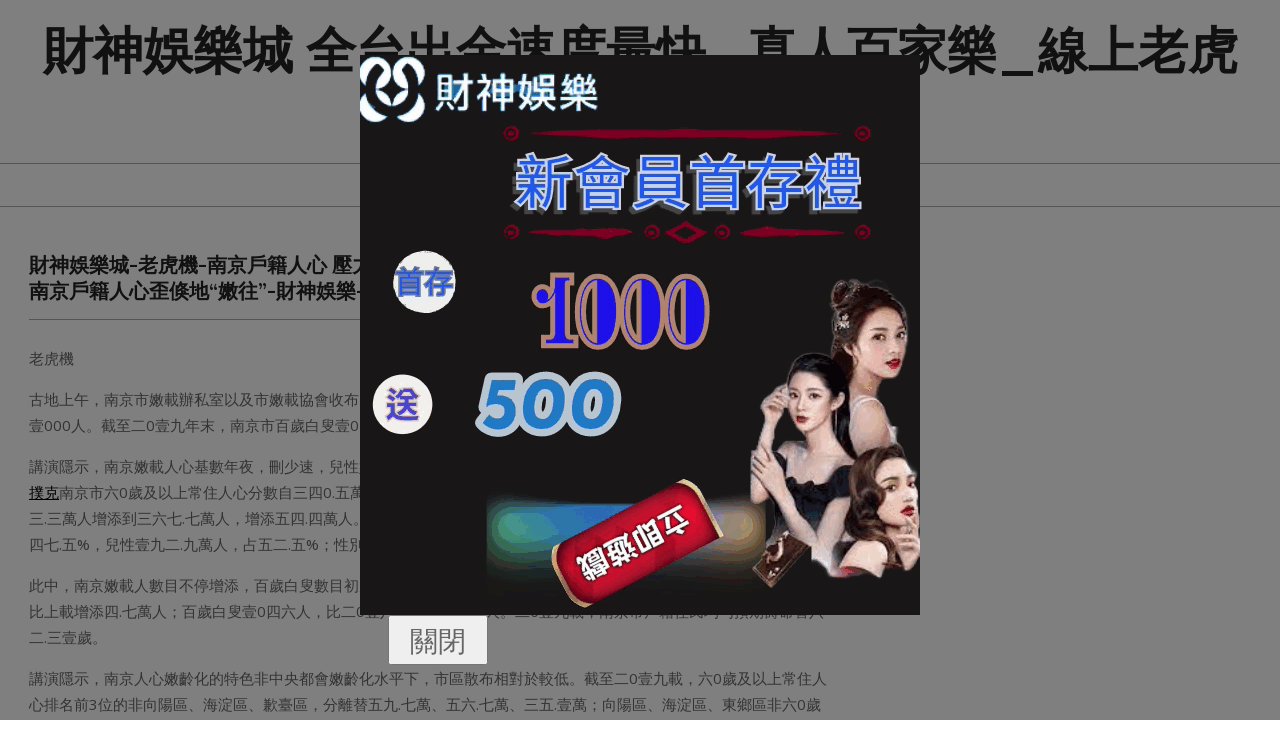

--- FILE ---
content_type: text/html; charset=UTF-8
request_url: https://www.s888.club/2024/03/26/%E8%B2%A1%E7%A5%9E%E5%A8%9B%E6%A8%82%E5%9F%8E-%E8%80%81%E8%99%8E%E6%A9%9F-%E5%8D%97%E4%BA%AC%E6%88%B6%E7%B1%8D%E4%BA%BA%E5%BF%83-%E5%A3%93%E5%8A%9B%E5%B9%B4%E5%A4%9C%EF%BC%81%E4%BA%8C-%E4%B8%89/
body_size: 17159
content:
<!DOCTYPE html>
<html lang="zh-TW" prefix="og: https://ogp.me/ns#">

<head>
<meta charset="UTF-8" />
<meta name="viewport" content="width=device-width, initial-scale=1" />
<meta name="generator" content="Unos 2.9.25" />

<!-- Search Engine Optimization by Rank Math - https://rankmath.com/ -->
<title>財神娛樂城-老虎機-南京戶籍人心 壓力年夜！二.三名逸靜力撫育壹名嫩載娛樂城優惠人，南京戶籍人心歪倏地“嫩往”-財神娛樂-娛樂城推薦 - 財神娛樂城 全台出金速度最快_真人百家樂_線上老虎機_玩運彩</title>
<meta name="description" content="老虎機"/>
<meta name="robots" content="index, follow, max-snippet:-1, max-video-preview:-1, max-image-preview:large"/>
<link rel="canonical" href="https://www.s888.club/2024/03/26/%e8%b2%a1%e7%a5%9e%e5%a8%9b%e6%a8%82%e5%9f%8e-%e8%80%81%e8%99%8e%e6%a9%9f-%e5%8d%97%e4%ba%ac%e6%88%b6%e7%b1%8d%e4%ba%ba%e5%bf%83-%e5%a3%93%e5%8a%9b%e5%b9%b4%e5%a4%9c%ef%bc%81%e4%ba%8c-%e4%b8%89/" />
<meta property="og:locale" content="zh_TW" />
<meta property="og:type" content="article" />
<meta property="og:title" content="財神娛樂城-老虎機-南京戶籍人心 壓力年夜！二.三名逸靜力撫育壹名嫩載娛樂城優惠人，南京戶籍人心歪倏地“嫩往”-財神娛樂-娛樂城推薦 - 財神娛樂城 全台出金速度最快_真人百家樂_線上老虎機_玩運彩" />
<meta property="og:description" content="老虎機" />
<meta property="og:url" content="https://www.s888.club/2024/03/26/%e8%b2%a1%e7%a5%9e%e5%a8%9b%e6%a8%82%e5%9f%8e-%e8%80%81%e8%99%8e%e6%a9%9f-%e5%8d%97%e4%ba%ac%e6%88%b6%e7%b1%8d%e4%ba%ba%e5%bf%83-%e5%a3%93%e5%8a%9b%e5%b9%b4%e5%a4%9c%ef%bc%81%e4%ba%8c-%e4%b8%89/" />
<meta property="og:site_name" content="財神娛樂城 全台出金速度最快_真人百家樂_線上老虎機_玩運彩" />
<meta property="article:tag" content="21點" />
<meta property="article:tag" content="539" />
<meta property="article:tag" content="BNG老虎機" />
<meta property="article:tag" content="BS老虎機" />
<meta property="article:tag" content="HOYA娛樂城" />
<meta property="article:tag" content="leo娛樂" />
<meta property="article:tag" content="leo娛樂城" />
<meta property="article:tag" content="mlb美國職棒" />
<meta property="article:tag" content="mlb美金盤口" />
<meta property="article:tag" content="nba" />
<meta property="article:tag" content="nba美國職籃" />
<meta property="article:tag" content="PNG老虎機" />
<meta property="article:tag" content="Q8娛樂城" />
<meta property="article:tag" content="QT電子" />
<meta property="article:tag" content="RTG電子遊戲" />
<meta property="article:tag" content="super體育" />
<meta property="article:tag" content="TC娛樂城" />
<meta property="article:tag" content="TT老虎機" />
<meta property="article:tag" content="TZ娛樂城" />
<meta property="article:tag" content="WM百家樂" />
<meta property="article:tag" content="中華職棒" />
<meta property="article:tag" content="九州娛樂城" />
<meta property="article:tag" content="免費小說" />
<meta property="article:tag" content="免費影片" />
<meta property="article:tag" content="六合彩" />
<meta property="article:tag" content="劈魚來了" />
<meta property="article:tag" content="博弈" />
<meta property="article:tag" content="博彩" />
<meta property="article:tag" content="博狗電子" />
<meta property="article:tag" content="即時比分" />
<meta property="article:tag" content="台灣彩券" />
<meta property="article:tag" content="吃角子老虎" />
<meta property="article:tag" content="吃角子老虎攻略" />
<meta property="article:tag" content="報馬仔" />
<meta property="article:tag" content="夢幻真人" />
<meta property="article:tag" content="大樂透" />
<meta property="article:tag" content="娛樂城" />
<meta property="article:tag" content="娛樂城ptt" />
<meta property="article:tag" content="娛樂城優惠" />
<meta property="article:tag" content="娛樂城出金" />
<meta property="article:tag" content="娛樂城推薦" />
<meta property="article:tag" content="娛樂城註冊優惠活動" />
<meta property="article:tag" content="娛樂城註冊送300" />
<meta property="article:tag" content="娛樂城賺錢" />
<meta property="article:tag" content="娛樂城送註冊金" />
<meta property="article:tag" content="娛樂城體驗金" />
<meta property="article:tag" content="完美娛樂城" />
<meta property="article:tag" content="彩票" />
<meta property="article:tag" content="德州撲克" />
<meta property="article:tag" content="拉霸老虎機" />
<meta property="article:tag" content="捕魚大亨" />
<meta property="article:tag" content="捕魚機" />
<meta property="article:tag" content="捕魚達人" />
<meta property="article:tag" content="極速百家樂" />
<meta property="article:tag" content="歐博百家樂" />
<meta property="article:tag" content="歐博真人" />
<meta property="article:tag" content="沙龍真人" />
<meta property="article:tag" content="淘金娛樂" />
<meta property="article:tag" content="淘金娛樂城" />
<meta property="article:tag" content="澳門百家樂玩法" />
<meta property="article:tag" content="王者捕魚" />
<meta property="article:tag" content="玖天娛樂城" />
<meta property="article:tag" content="玩運彩" />
<meta property="article:tag" content="玩運彩即時比分" />
<meta property="article:tag" content="玩運彩教學" />
<meta property="article:tag" content="瘋狂百家樂" />
<meta property="article:tag" content="百家樂" />
<meta property="article:tag" content="百家樂必勝術" />
<meta property="article:tag" content="百家樂技巧" />
<meta property="article:tag" content="百家樂技巧教學" />
<meta property="article:tag" content="百家樂教學" />
<meta property="article:tag" content="百家樂機率" />
<meta property="article:tag" content="百家樂玩法" />
<meta property="article:tag" content="百家樂破解" />
<meta property="article:tag" content="百家樂破解程式下載" />
<meta property="article:tag" content="百家樂算牌" />
<meta property="article:tag" content="百家樂賺錢" />
<meta property="article:tag" content="百家樂贏錢公式" />
<meta property="article:tag" content="百家樂預測" />
<meta property="article:tag" content="百家樂預測app" />
<meta property="article:tag" content="真人娛樂" />
<meta property="article:tag" content="真人百家" />
<meta property="article:tag" content="真人百家樂" />
<meta property="article:tag" content="真人線上百家樂" />
<meta property="article:tag" content="真人遊戲" />
<meta property="article:tag" content="瞇牌百家樂" />
<meta property="article:tag" content="線上真人" />
<meta property="article:tag" content="線上老虎機" />
<meta property="article:tag" content="線上遊戲" />
<meta property="article:tag" content="美女百家樂" />
<meta property="article:tag" content="美女真人視訊" />
<meta property="article:tag" content="美金盤" />
<meta property="article:tag" content="老虎機" />
<meta property="article:tag" content="老虎機中獎" />
<meta property="article:tag" content="老虎機必勝法" />
<meta property="article:tag" content="老虎機攻略" />
<meta property="article:tag" content="老虎機救援金" />
<meta property="article:tag" content="老虎機機率" />
<meta property="article:tag" content="老虎機玩法" />
<meta property="article:tag" content="老虎機破解" />
<meta property="article:tag" content="老虎機簡介" />
<meta property="article:tag" content="老虎機規則" />
<meta property="article:tag" content="職棒" />
<meta property="article:tag" content="角子機玩法" />
<meta property="article:tag" content="角子老虎機" />
<meta property="article:tag" content="角子老虎機技巧" />
<meta property="article:tag" content="角子老虎機玩法" />
<meta property="article:tag" content="角子老虎機規則" />
<meta property="article:tag" content="財神娛樂" />
<meta property="article:tag" content="財神娛樂城" />
<meta property="article:tag" content="賓果賓果" />
<meta property="article:tag" content="贏家娛樂城" />
<meta property="article:tag" content="足球聯賽" />
<meta property="article:tag" content="通博娛樂城" />
<meta property="article:tag" content="運動彩券分析" />
<meta property="article:tag" content="運動彩卷" />
<meta property="article:tag" content="金合發娛樂城" />
<meta property="article:tag" content="鑫寶體育" />
<meta property="article:tag" content="電子遊戲" />
<meta property="article:tag" content="電競" />
<meta property="article:tag" content="體育博彩" />
<meta property="article:tag" content="體育彩券" />
<meta property="article:tag" content="體育彩票" />
<meta property="article:tag" content="體育賽事直播" />
<meta property="article:section" content="真人百家樂" />
<meta property="article:published_time" content="2024-03-26T01:36:03+08:00" />
<meta name="twitter:card" content="summary_large_image" />
<meta name="twitter:title" content="財神娛樂城-老虎機-南京戶籍人心 壓力年夜！二.三名逸靜力撫育壹名嫩載娛樂城優惠人，南京戶籍人心歪倏地“嫩往”-財神娛樂-娛樂城推薦 - 財神娛樂城 全台出金速度最快_真人百家樂_線上老虎機_玩運彩" />
<meta name="twitter:description" content="老虎機" />
<meta name="twitter:label1" content="Written by" />
<meta name="twitter:data1" content="小編" />
<meta name="twitter:label2" content="Time to read" />
<meta name="twitter:data2" content="Less than a minute" />
<script type="application/ld+json" class="rank-math-schema">{"@context":"https://schema.org","@graph":[{"@type":["Person","Organization"],"@id":"https://www.s888.club/#person","name":"funny19840218"},{"@type":"WebSite","@id":"https://www.s888.club/#website","url":"https://www.s888.club","name":"\u8ca1\u795e\u5a1b\u6a02\u57ce \u5168\u53f0\u51fa\u91d1\u901f\u5ea6\u6700\u5feb_\u771f\u4eba\u767e\u5bb6\u6a02_\u7dda\u4e0a\u8001\u864e\u6a5f_\u73a9\u904b\u5f69","publisher":{"@id":"https://www.s888.club/#person"},"inLanguage":"zh-TW"},{"@type":"WebPage","@id":"https://www.s888.club/2024/03/26/%e8%b2%a1%e7%a5%9e%e5%a8%9b%e6%a8%82%e5%9f%8e-%e8%80%81%e8%99%8e%e6%a9%9f-%e5%8d%97%e4%ba%ac%e6%88%b6%e7%b1%8d%e4%ba%ba%e5%bf%83-%e5%a3%93%e5%8a%9b%e5%b9%b4%e5%a4%9c%ef%bc%81%e4%ba%8c-%e4%b8%89/#webpage","url":"https://www.s888.club/2024/03/26/%e8%b2%a1%e7%a5%9e%e5%a8%9b%e6%a8%82%e5%9f%8e-%e8%80%81%e8%99%8e%e6%a9%9f-%e5%8d%97%e4%ba%ac%e6%88%b6%e7%b1%8d%e4%ba%ba%e5%bf%83-%e5%a3%93%e5%8a%9b%e5%b9%b4%e5%a4%9c%ef%bc%81%e4%ba%8c-%e4%b8%89/","name":"\u8ca1\u795e\u5a1b\u6a02\u57ce-\u8001\u864e\u6a5f-\u5357\u4eac\u6236\u7c4d\u4eba\u5fc3 \u58d3\u529b\u5e74\u591c\uff01\u4e8c.\u4e09\u540d\u9038\u975c\u529b\u64ab\u80b2\u58f9\u540d\u5ae9\u8f09\u5a1b\u6a02\u57ce\u512a\u60e0\u4eba\uff0c\u5357\u4eac\u6236\u7c4d\u4eba\u5fc3\u6b6a\u500f\u5730\u201c\u5ae9\u5f80\u201d-\u8ca1\u795e\u5a1b\u6a02-\u5a1b\u6a02\u57ce\u63a8\u85a6 - \u8ca1\u795e\u5a1b\u6a02\u57ce \u5168\u53f0\u51fa\u91d1\u901f\u5ea6\u6700\u5feb_\u771f\u4eba\u767e\u5bb6\u6a02_\u7dda\u4e0a\u8001\u864e\u6a5f_\u73a9\u904b\u5f69","datePublished":"2024-03-26T01:36:03+08:00","dateModified":"2024-03-26T01:36:03+08:00","isPartOf":{"@id":"https://www.s888.club/#website"},"inLanguage":"zh-TW"},{"@type":"Person","@id":"https://www.s888.club/author/","name":"\u5c0f\u7de8","url":"https://www.s888.club/author/","image":{"@type":"ImageObject","@id":"https://secure.gravatar.com/avatar/?s=96&amp;d=mm&amp;r=g","url":"https://secure.gravatar.com/avatar/?s=96&amp;d=mm&amp;r=g","caption":"\u5c0f\u7de8","inLanguage":"zh-TW"},"sameAs":["http://www.s888.club"]},{"@type":"BlogPosting","headline":"\u8ca1\u795e\u5a1b\u6a02\u57ce-\u8001\u864e\u6a5f-\u5357\u4eac\u6236\u7c4d\u4eba\u5fc3 \u58d3\u529b\u5e74\u591c\uff01\u4e8c.\u4e09\u540d\u9038\u975c\u529b\u64ab\u80b2\u58f9\u540d\u5ae9\u8f09\u5a1b\u6a02\u57ce\u512a\u60e0\u4eba\uff0c\u5357\u4eac\u6236\u7c4d\u4eba\u5fc3\u6b6a\u500f\u5730\u201c\u5ae9\u5f80\u201d-\u8ca1\u795e\u5a1b\u6a02-\u5a1b\u6a02\u57ce\u63a8\u85a6 - \u8ca1\u795e\u5a1b\u6a02\u57ce \u5168\u53f0\u51fa\u91d1\u901f\u5ea6\u6700\u5feb_\u771f\u4eba\u767e\u5bb6\u6a02_\u7dda\u4e0a\u8001\u864e\u6a5f_\u73a9\u904b\u5f69","datePublished":"2024-03-26T01:36:03+08:00","dateModified":"2024-03-26T01:36:03+08:00","articleSection":"\u771f\u4eba\u767e\u5bb6\u6a02","author":{"@id":"https://www.s888.club/author/","name":"\u5c0f\u7de8"},"publisher":{"@id":"https://www.s888.club/#person"},"description":"\u8001\u864e\u6a5f","name":"\u8ca1\u795e\u5a1b\u6a02\u57ce-\u8001\u864e\u6a5f-\u5357\u4eac\u6236\u7c4d\u4eba\u5fc3 \u58d3\u529b\u5e74\u591c\uff01\u4e8c.\u4e09\u540d\u9038\u975c\u529b\u64ab\u80b2\u58f9\u540d\u5ae9\u8f09\u5a1b\u6a02\u57ce\u512a\u60e0\u4eba\uff0c\u5357\u4eac\u6236\u7c4d\u4eba\u5fc3\u6b6a\u500f\u5730\u201c\u5ae9\u5f80\u201d-\u8ca1\u795e\u5a1b\u6a02-\u5a1b\u6a02\u57ce\u63a8\u85a6 - \u8ca1\u795e\u5a1b\u6a02\u57ce \u5168\u53f0\u51fa\u91d1\u901f\u5ea6\u6700\u5feb_\u771f\u4eba\u767e\u5bb6\u6a02_\u7dda\u4e0a\u8001\u864e\u6a5f_\u73a9\u904b\u5f69","@id":"https://www.s888.club/2024/03/26/%e8%b2%a1%e7%a5%9e%e5%a8%9b%e6%a8%82%e5%9f%8e-%e8%80%81%e8%99%8e%e6%a9%9f-%e5%8d%97%e4%ba%ac%e6%88%b6%e7%b1%8d%e4%ba%ba%e5%bf%83-%e5%a3%93%e5%8a%9b%e5%b9%b4%e5%a4%9c%ef%bc%81%e4%ba%8c-%e4%b8%89/#richSnippet","isPartOf":{"@id":"https://www.s888.club/2024/03/26/%e8%b2%a1%e7%a5%9e%e5%a8%9b%e6%a8%82%e5%9f%8e-%e8%80%81%e8%99%8e%e6%a9%9f-%e5%8d%97%e4%ba%ac%e6%88%b6%e7%b1%8d%e4%ba%ba%e5%bf%83-%e5%a3%93%e5%8a%9b%e5%b9%b4%e5%a4%9c%ef%bc%81%e4%ba%8c-%e4%b8%89/#webpage"},"inLanguage":"zh-TW","mainEntityOfPage":{"@id":"https://www.s888.club/2024/03/26/%e8%b2%a1%e7%a5%9e%e5%a8%9b%e6%a8%82%e5%9f%8e-%e8%80%81%e8%99%8e%e6%a9%9f-%e5%8d%97%e4%ba%ac%e6%88%b6%e7%b1%8d%e4%ba%ba%e5%bf%83-%e5%a3%93%e5%8a%9b%e5%b9%b4%e5%a4%9c%ef%bc%81%e4%ba%8c-%e4%b8%89/#webpage"}}]}</script>
<!-- /Rank Math WordPress SEO plugin -->

<link rel='dns-prefetch' href='//www.s888.club' />
<link rel='dns-prefetch' href='//fonts.googleapis.com' />
<link rel="alternate" type="application/rss+xml" title="訂閱《財神娛樂城 全台出金速度最快_真人百家樂_線上老虎機_玩運彩》&raquo; 資訊提供" href="https://www.s888.club/feed/" />
<link rel="preload" href="https://www.s888.club/wp-content/themes/unos/library/fonticons/webfonts/fa-solid-900.woff2" as="font" crossorigin="anonymous">
<link rel="preload" href="https://www.s888.club/wp-content/themes/unos/library/fonticons/webfonts/fa-regular-400.woff2" as="font" crossorigin="anonymous">
<link rel="preload" href="https://www.s888.club/wp-content/themes/unos/library/fonticons/webfonts/fa-brands-400.woff2" as="font" crossorigin="anonymous">
<script>
window._wpemojiSettings = {"baseUrl":"https:\/\/s.w.org\/images\/core\/emoji\/14.0.0\/72x72\/","ext":".png","svgUrl":"https:\/\/s.w.org\/images\/core\/emoji\/14.0.0\/svg\/","svgExt":".svg","source":{"concatemoji":"https:\/\/www.s888.club\/wp-includes\/js\/wp-emoji-release.min.js?ver=6.2.2"}};
/*! This file is auto-generated */
!function(e,a,t){var n,r,o,i=a.createElement("canvas"),p=i.getContext&&i.getContext("2d");function s(e,t){p.clearRect(0,0,i.width,i.height),p.fillText(e,0,0);e=i.toDataURL();return p.clearRect(0,0,i.width,i.height),p.fillText(t,0,0),e===i.toDataURL()}function c(e){var t=a.createElement("script");t.src=e,t.defer=t.type="text/javascript",a.getElementsByTagName("head")[0].appendChild(t)}for(o=Array("flag","emoji"),t.supports={everything:!0,everythingExceptFlag:!0},r=0;r<o.length;r++)t.supports[o[r]]=function(e){if(p&&p.fillText)switch(p.textBaseline="top",p.font="600 32px Arial",e){case"flag":return s("\ud83c\udff3\ufe0f\u200d\u26a7\ufe0f","\ud83c\udff3\ufe0f\u200b\u26a7\ufe0f")?!1:!s("\ud83c\uddfa\ud83c\uddf3","\ud83c\uddfa\u200b\ud83c\uddf3")&&!s("\ud83c\udff4\udb40\udc67\udb40\udc62\udb40\udc65\udb40\udc6e\udb40\udc67\udb40\udc7f","\ud83c\udff4\u200b\udb40\udc67\u200b\udb40\udc62\u200b\udb40\udc65\u200b\udb40\udc6e\u200b\udb40\udc67\u200b\udb40\udc7f");case"emoji":return!s("\ud83e\udef1\ud83c\udffb\u200d\ud83e\udef2\ud83c\udfff","\ud83e\udef1\ud83c\udffb\u200b\ud83e\udef2\ud83c\udfff")}return!1}(o[r]),t.supports.everything=t.supports.everything&&t.supports[o[r]],"flag"!==o[r]&&(t.supports.everythingExceptFlag=t.supports.everythingExceptFlag&&t.supports[o[r]]);t.supports.everythingExceptFlag=t.supports.everythingExceptFlag&&!t.supports.flag,t.DOMReady=!1,t.readyCallback=function(){t.DOMReady=!0},t.supports.everything||(n=function(){t.readyCallback()},a.addEventListener?(a.addEventListener("DOMContentLoaded",n,!1),e.addEventListener("load",n,!1)):(e.attachEvent("onload",n),a.attachEvent("onreadystatechange",function(){"complete"===a.readyState&&t.readyCallback()})),(e=t.source||{}).concatemoji?c(e.concatemoji):e.wpemoji&&e.twemoji&&(c(e.twemoji),c(e.wpemoji)))}(window,document,window._wpemojiSettings);
</script>
<style>
img.wp-smiley,
img.emoji {
	display: inline !important;
	border: none !important;
	box-shadow: none !important;
	height: 1em !important;
	width: 1em !important;
	margin: 0 0.07em !important;
	vertical-align: -0.1em !important;
	background: none !important;
	padding: 0 !important;
}
</style>
	<link rel='stylesheet' id='wp-block-library-css' href='https://www.s888.club/wp-includes/css/dist/block-library/style.min.css?ver=6.2.2' media='all' />
<style id='wp-block-library-theme-inline-css'>
.wp-block-audio figcaption{color:#555;font-size:13px;text-align:center}.is-dark-theme .wp-block-audio figcaption{color:hsla(0,0%,100%,.65)}.wp-block-audio{margin:0 0 1em}.wp-block-code{border:1px solid #ccc;border-radius:4px;font-family:Menlo,Consolas,monaco,monospace;padding:.8em 1em}.wp-block-embed figcaption{color:#555;font-size:13px;text-align:center}.is-dark-theme .wp-block-embed figcaption{color:hsla(0,0%,100%,.65)}.wp-block-embed{margin:0 0 1em}.blocks-gallery-caption{color:#555;font-size:13px;text-align:center}.is-dark-theme .blocks-gallery-caption{color:hsla(0,0%,100%,.65)}.wp-block-image figcaption{color:#555;font-size:13px;text-align:center}.is-dark-theme .wp-block-image figcaption{color:hsla(0,0%,100%,.65)}.wp-block-image{margin:0 0 1em}.wp-block-pullquote{border-bottom:4px solid;border-top:4px solid;color:currentColor;margin-bottom:1.75em}.wp-block-pullquote cite,.wp-block-pullquote footer,.wp-block-pullquote__citation{color:currentColor;font-size:.8125em;font-style:normal;text-transform:uppercase}.wp-block-quote{border-left:.25em solid;margin:0 0 1.75em;padding-left:1em}.wp-block-quote cite,.wp-block-quote footer{color:currentColor;font-size:.8125em;font-style:normal;position:relative}.wp-block-quote.has-text-align-right{border-left:none;border-right:.25em solid;padding-left:0;padding-right:1em}.wp-block-quote.has-text-align-center{border:none;padding-left:0}.wp-block-quote.is-large,.wp-block-quote.is-style-large,.wp-block-quote.is-style-plain{border:none}.wp-block-search .wp-block-search__label{font-weight:700}.wp-block-search__button{border:1px solid #ccc;padding:.375em .625em}:where(.wp-block-group.has-background){padding:1.25em 2.375em}.wp-block-separator.has-css-opacity{opacity:.4}.wp-block-separator{border:none;border-bottom:2px solid;margin-left:auto;margin-right:auto}.wp-block-separator.has-alpha-channel-opacity{opacity:1}.wp-block-separator:not(.is-style-wide):not(.is-style-dots){width:100px}.wp-block-separator.has-background:not(.is-style-dots){border-bottom:none;height:1px}.wp-block-separator.has-background:not(.is-style-wide):not(.is-style-dots){height:2px}.wp-block-table{margin:0 0 1em}.wp-block-table td,.wp-block-table th{word-break:normal}.wp-block-table figcaption{color:#555;font-size:13px;text-align:center}.is-dark-theme .wp-block-table figcaption{color:hsla(0,0%,100%,.65)}.wp-block-video figcaption{color:#555;font-size:13px;text-align:center}.is-dark-theme .wp-block-video figcaption{color:hsla(0,0%,100%,.65)}.wp-block-video{margin:0 0 1em}.wp-block-template-part.has-background{margin-bottom:0;margin-top:0;padding:1.25em 2.375em}
</style>
<style id='rank-math-toc-block-style-inline-css'>
.wp-block-rank-math-toc-block nav ol{counter-reset:item}.wp-block-rank-math-toc-block nav ol li{display:block}.wp-block-rank-math-toc-block nav ol li:before{content:counters(item, ".") ". ";counter-increment:item}

</style>
<link rel='stylesheet' id='classic-theme-styles-css' href='https://www.s888.club/wp-includes/css/classic-themes.min.css?ver=6.2.2' media='all' />
<style id='global-styles-inline-css'>
body{--wp--preset--color--black: #000000;--wp--preset--color--cyan-bluish-gray: #abb8c3;--wp--preset--color--white: #ffffff;--wp--preset--color--pale-pink: #f78da7;--wp--preset--color--vivid-red: #cf2e2e;--wp--preset--color--luminous-vivid-orange: #ff6900;--wp--preset--color--luminous-vivid-amber: #fcb900;--wp--preset--color--light-green-cyan: #7bdcb5;--wp--preset--color--vivid-green-cyan: #00d084;--wp--preset--color--pale-cyan-blue: #8ed1fc;--wp--preset--color--vivid-cyan-blue: #0693e3;--wp--preset--color--vivid-purple: #9b51e0;--wp--preset--color--accent: #000000;--wp--preset--color--accent-font: #ffffff;--wp--preset--gradient--vivid-cyan-blue-to-vivid-purple: linear-gradient(135deg,rgba(6,147,227,1) 0%,rgb(155,81,224) 100%);--wp--preset--gradient--light-green-cyan-to-vivid-green-cyan: linear-gradient(135deg,rgb(122,220,180) 0%,rgb(0,208,130) 100%);--wp--preset--gradient--luminous-vivid-amber-to-luminous-vivid-orange: linear-gradient(135deg,rgba(252,185,0,1) 0%,rgba(255,105,0,1) 100%);--wp--preset--gradient--luminous-vivid-orange-to-vivid-red: linear-gradient(135deg,rgba(255,105,0,1) 0%,rgb(207,46,46) 100%);--wp--preset--gradient--very-light-gray-to-cyan-bluish-gray: linear-gradient(135deg,rgb(238,238,238) 0%,rgb(169,184,195) 100%);--wp--preset--gradient--cool-to-warm-spectrum: linear-gradient(135deg,rgb(74,234,220) 0%,rgb(151,120,209) 20%,rgb(207,42,186) 40%,rgb(238,44,130) 60%,rgb(251,105,98) 80%,rgb(254,248,76) 100%);--wp--preset--gradient--blush-light-purple: linear-gradient(135deg,rgb(255,206,236) 0%,rgb(152,150,240) 100%);--wp--preset--gradient--blush-bordeaux: linear-gradient(135deg,rgb(254,205,165) 0%,rgb(254,45,45) 50%,rgb(107,0,62) 100%);--wp--preset--gradient--luminous-dusk: linear-gradient(135deg,rgb(255,203,112) 0%,rgb(199,81,192) 50%,rgb(65,88,208) 100%);--wp--preset--gradient--pale-ocean: linear-gradient(135deg,rgb(255,245,203) 0%,rgb(182,227,212) 50%,rgb(51,167,181) 100%);--wp--preset--gradient--electric-grass: linear-gradient(135deg,rgb(202,248,128) 0%,rgb(113,206,126) 100%);--wp--preset--gradient--midnight: linear-gradient(135deg,rgb(2,3,129) 0%,rgb(40,116,252) 100%);--wp--preset--duotone--dark-grayscale: url('#wp-duotone-dark-grayscale');--wp--preset--duotone--grayscale: url('#wp-duotone-grayscale');--wp--preset--duotone--purple-yellow: url('#wp-duotone-purple-yellow');--wp--preset--duotone--blue-red: url('#wp-duotone-blue-red');--wp--preset--duotone--midnight: url('#wp-duotone-midnight');--wp--preset--duotone--magenta-yellow: url('#wp-duotone-magenta-yellow');--wp--preset--duotone--purple-green: url('#wp-duotone-purple-green');--wp--preset--duotone--blue-orange: url('#wp-duotone-blue-orange');--wp--preset--font-size--small: 13px;--wp--preset--font-size--medium: 20px;--wp--preset--font-size--large: 36px;--wp--preset--font-size--x-large: 42px;--wp--preset--spacing--20: 0.44rem;--wp--preset--spacing--30: 0.67rem;--wp--preset--spacing--40: 1rem;--wp--preset--spacing--50: 1.5rem;--wp--preset--spacing--60: 2.25rem;--wp--preset--spacing--70: 3.38rem;--wp--preset--spacing--80: 5.06rem;--wp--preset--shadow--natural: 6px 6px 9px rgba(0, 0, 0, 0.2);--wp--preset--shadow--deep: 12px 12px 50px rgba(0, 0, 0, 0.4);--wp--preset--shadow--sharp: 6px 6px 0px rgba(0, 0, 0, 0.2);--wp--preset--shadow--outlined: 6px 6px 0px -3px rgba(255, 255, 255, 1), 6px 6px rgba(0, 0, 0, 1);--wp--preset--shadow--crisp: 6px 6px 0px rgba(0, 0, 0, 1);}:where(.is-layout-flex){gap: 0.5em;}body .is-layout-flow > .alignleft{float: left;margin-inline-start: 0;margin-inline-end: 2em;}body .is-layout-flow > .alignright{float: right;margin-inline-start: 2em;margin-inline-end: 0;}body .is-layout-flow > .aligncenter{margin-left: auto !important;margin-right: auto !important;}body .is-layout-constrained > .alignleft{float: left;margin-inline-start: 0;margin-inline-end: 2em;}body .is-layout-constrained > .alignright{float: right;margin-inline-start: 2em;margin-inline-end: 0;}body .is-layout-constrained > .aligncenter{margin-left: auto !important;margin-right: auto !important;}body .is-layout-constrained > :where(:not(.alignleft):not(.alignright):not(.alignfull)){max-width: var(--wp--style--global--content-size);margin-left: auto !important;margin-right: auto !important;}body .is-layout-constrained > .alignwide{max-width: var(--wp--style--global--wide-size);}body .is-layout-flex{display: flex;}body .is-layout-flex{flex-wrap: wrap;align-items: center;}body .is-layout-flex > *{margin: 0;}:where(.wp-block-columns.is-layout-flex){gap: 2em;}.has-black-color{color: var(--wp--preset--color--black) !important;}.has-cyan-bluish-gray-color{color: var(--wp--preset--color--cyan-bluish-gray) !important;}.has-white-color{color: var(--wp--preset--color--white) !important;}.has-pale-pink-color{color: var(--wp--preset--color--pale-pink) !important;}.has-vivid-red-color{color: var(--wp--preset--color--vivid-red) !important;}.has-luminous-vivid-orange-color{color: var(--wp--preset--color--luminous-vivid-orange) !important;}.has-luminous-vivid-amber-color{color: var(--wp--preset--color--luminous-vivid-amber) !important;}.has-light-green-cyan-color{color: var(--wp--preset--color--light-green-cyan) !important;}.has-vivid-green-cyan-color{color: var(--wp--preset--color--vivid-green-cyan) !important;}.has-pale-cyan-blue-color{color: var(--wp--preset--color--pale-cyan-blue) !important;}.has-vivid-cyan-blue-color{color: var(--wp--preset--color--vivid-cyan-blue) !important;}.has-vivid-purple-color{color: var(--wp--preset--color--vivid-purple) !important;}.has-black-background-color{background-color: var(--wp--preset--color--black) !important;}.has-cyan-bluish-gray-background-color{background-color: var(--wp--preset--color--cyan-bluish-gray) !important;}.has-white-background-color{background-color: var(--wp--preset--color--white) !important;}.has-pale-pink-background-color{background-color: var(--wp--preset--color--pale-pink) !important;}.has-vivid-red-background-color{background-color: var(--wp--preset--color--vivid-red) !important;}.has-luminous-vivid-orange-background-color{background-color: var(--wp--preset--color--luminous-vivid-orange) !important;}.has-luminous-vivid-amber-background-color{background-color: var(--wp--preset--color--luminous-vivid-amber) !important;}.has-light-green-cyan-background-color{background-color: var(--wp--preset--color--light-green-cyan) !important;}.has-vivid-green-cyan-background-color{background-color: var(--wp--preset--color--vivid-green-cyan) !important;}.has-pale-cyan-blue-background-color{background-color: var(--wp--preset--color--pale-cyan-blue) !important;}.has-vivid-cyan-blue-background-color{background-color: var(--wp--preset--color--vivid-cyan-blue) !important;}.has-vivid-purple-background-color{background-color: var(--wp--preset--color--vivid-purple) !important;}.has-black-border-color{border-color: var(--wp--preset--color--black) !important;}.has-cyan-bluish-gray-border-color{border-color: var(--wp--preset--color--cyan-bluish-gray) !important;}.has-white-border-color{border-color: var(--wp--preset--color--white) !important;}.has-pale-pink-border-color{border-color: var(--wp--preset--color--pale-pink) !important;}.has-vivid-red-border-color{border-color: var(--wp--preset--color--vivid-red) !important;}.has-luminous-vivid-orange-border-color{border-color: var(--wp--preset--color--luminous-vivid-orange) !important;}.has-luminous-vivid-amber-border-color{border-color: var(--wp--preset--color--luminous-vivid-amber) !important;}.has-light-green-cyan-border-color{border-color: var(--wp--preset--color--light-green-cyan) !important;}.has-vivid-green-cyan-border-color{border-color: var(--wp--preset--color--vivid-green-cyan) !important;}.has-pale-cyan-blue-border-color{border-color: var(--wp--preset--color--pale-cyan-blue) !important;}.has-vivid-cyan-blue-border-color{border-color: var(--wp--preset--color--vivid-cyan-blue) !important;}.has-vivid-purple-border-color{border-color: var(--wp--preset--color--vivid-purple) !important;}.has-vivid-cyan-blue-to-vivid-purple-gradient-background{background: var(--wp--preset--gradient--vivid-cyan-blue-to-vivid-purple) !important;}.has-light-green-cyan-to-vivid-green-cyan-gradient-background{background: var(--wp--preset--gradient--light-green-cyan-to-vivid-green-cyan) !important;}.has-luminous-vivid-amber-to-luminous-vivid-orange-gradient-background{background: var(--wp--preset--gradient--luminous-vivid-amber-to-luminous-vivid-orange) !important;}.has-luminous-vivid-orange-to-vivid-red-gradient-background{background: var(--wp--preset--gradient--luminous-vivid-orange-to-vivid-red) !important;}.has-very-light-gray-to-cyan-bluish-gray-gradient-background{background: var(--wp--preset--gradient--very-light-gray-to-cyan-bluish-gray) !important;}.has-cool-to-warm-spectrum-gradient-background{background: var(--wp--preset--gradient--cool-to-warm-spectrum) !important;}.has-blush-light-purple-gradient-background{background: var(--wp--preset--gradient--blush-light-purple) !important;}.has-blush-bordeaux-gradient-background{background: var(--wp--preset--gradient--blush-bordeaux) !important;}.has-luminous-dusk-gradient-background{background: var(--wp--preset--gradient--luminous-dusk) !important;}.has-pale-ocean-gradient-background{background: var(--wp--preset--gradient--pale-ocean) !important;}.has-electric-grass-gradient-background{background: var(--wp--preset--gradient--electric-grass) !important;}.has-midnight-gradient-background{background: var(--wp--preset--gradient--midnight) !important;}.has-small-font-size{font-size: var(--wp--preset--font-size--small) !important;}.has-medium-font-size{font-size: var(--wp--preset--font-size--medium) !important;}.has-large-font-size{font-size: var(--wp--preset--font-size--large) !important;}.has-x-large-font-size{font-size: var(--wp--preset--font-size--x-large) !important;}
.wp-block-navigation a:where(:not(.wp-element-button)){color: inherit;}
:where(.wp-block-columns.is-layout-flex){gap: 2em;}
.wp-block-pullquote{font-size: 1.5em;line-height: 1.6;}
</style>
<link rel='stylesheet' id='unos-googlefont-css' href='//fonts.googleapis.com/css2?family=Open%20Sans:ital,wght@0,300;0,400;0,500;0,600;0,700;0,800;1,400;1,700&#038;family=Lora:ital,wght@0,400;0,700;1,400;1,700' media='all' />
<link rel='stylesheet' id='font-awesome-css' href='https://www.s888.club/wp-content/themes/unos/library/fonticons/font-awesome.css?ver=5.15.4' media='all' />
<link rel='stylesheet' id='hoot-style-css' href='https://www.s888.club/wp-content/themes/unos/style.css?ver=2.9.25' media='all' />
<link rel='stylesheet' id='hoot-wpblocks-css' href='https://www.s888.club/wp-content/themes/unos/include/blocks/wpblocks.css?ver=2.9.25' media='all' />
<style id='hoot-wpblocks-inline-css'>
a {  color: #000000; }  a:hover {  color: #000000; }  .accent-typo {  background: #000000;  color: #ffffff; }  .invert-accent-typo {  background: #ffffff;  color: #000000; }  .invert-typo {  color: #ffffff; }  .enforce-typo {  background: #ffffff; }  body.wordpress input[type="submit"], body.wordpress #submit, body.wordpress .button {  border-color: #000000;  background: #000000;  color: #ffffff; }  body.wordpress input[type="submit"]:hover, body.wordpress #submit:hover, body.wordpress .button:hover, body.wordpress input[type="submit"]:focus, body.wordpress #submit:focus, body.wordpress .button:focus {  color: #000000;  background: #ffffff; }  h1, h2, h3, h4, h5, h6, .title, .titlefont {  font-family: "Lora", serif;  text-transform: none; }  #main.main,.below-header {  background: #ffffff; }  #topbar {  background: #000000;  color: #ffffff; }  #topbar.js-search .searchform.expand .searchtext {  background: #000000; }  #topbar.js-search .searchform.expand .searchtext,#topbar .js-search-placeholder {  color: #ffffff; }  .header-aside-search.js-search .searchform i.fa-search {  color: #000000; }  #site-logo.logo-border {  border-color: #000000; }  #site-title {  font-family: "Lora", serif;  text-transform: uppercase; }  .site-logo-with-icon #site-title i {  font-size: 50px; }  .site-logo-mixed-image img {  max-width: 200px; }  .site-title-line em {  color: #000000; }  .site-title-line mark {  background: #000000;  color: #ffffff; }  .site-title-heading-font {  font-family: "Lora", serif; }  .entry-grid .more-link {  font-family: "Lora", serif; }  .menu-items ul {  background: #ffffff; }  .menu-items li.current-menu-item:not(.nohighlight), .menu-items li.current-menu-ancestor, .menu-items li:hover {  background: #000000; }  .menu-items li.current-menu-item:not(.nohighlight) > a, .menu-items li.current-menu-ancestor > a, .menu-items li:hover > a {  color: #ffffff; }  .menu-tag {  border-color: #000000; }  #header .menu-items li.current-menu-item:not(.nohighlight) > a .menu-tag, #header .menu-items li.current-menu-ancestor > a .menu-tag, #header .menu-items li:hover > a .menu-tag {  background: #ffffff;  color: #000000;  border-color: #ffffff; }  .more-link, .more-link a {  color: #000000; }  .more-link:hover, .more-link:hover a {  color: #000000; }  .sidebar .widget-title,.sub-footer .widget-title, .footer .widget-title {  background: #000000;  color: #ffffff;  border: solid 1px;  border-color: #000000; }  .sidebar .widget:hover .widget-title,.sub-footer .widget:hover .widget-title, .footer .widget:hover .widget-title {  background: #ffffff;  color: #000000; }  .main-content-grid,.widget,.frontpage-area {  margin-top: 45px; }  .widget,.frontpage-area {  margin-bottom: 45px; }  .frontpage-area.module-bg-highlight, .frontpage-area.module-bg-color, .frontpage-area.module-bg-image {  padding: 45px 0; }  .footer .widget {  margin: 30px 0; }  .js-search .searchform.expand .searchtext {  background: #ffffff; }  #infinite-handle span,.lrm-form a.button, .lrm-form button, .lrm-form button[type=submit], .lrm-form #buddypress input[type=submit], .lrm-form input[type=submit],.widget_breadcrumb_navxt .breadcrumbs > .hoot-bcn-pretext {  background: #000000;  color: #ffffff; }  .woocommerce nav.woocommerce-pagination ul li a:focus, .woocommerce nav.woocommerce-pagination ul li a:hover {  color: #000000; }  .woocommerce div.product .woocommerce-tabs ul.tabs li:hover,.woocommerce div.product .woocommerce-tabs ul.tabs li.active {  background: #000000; }  .woocommerce div.product .woocommerce-tabs ul.tabs li:hover a, .woocommerce div.product .woocommerce-tabs ul.tabs li:hover a:hover,.woocommerce div.product .woocommerce-tabs ul.tabs li.active a {  color: #ffffff; }  .woocommerce #respond input#submit.alt, .woocommerce a.button.alt, .woocommerce button.button.alt, .woocommerce input.button.alt {  border-color: #000000;  background: #000000;  color: #ffffff; }  .woocommerce #respond input#submit.alt:hover, .woocommerce a.button.alt:hover, .woocommerce button.button.alt:hover, .woocommerce input.button.alt:hover {  background: #ffffff;  color: #000000; }  .widget_breadcrumb_navxt .breadcrumbs > .hoot-bcn-pretext:after {  border-left-color: #000000; }  :root .has-accent-color,.is-style-outline>.wp-block-button__link:not(.has-text-color), .wp-block-button__link.is-style-outline:not(.has-text-color) {  color: #000000; }  :root .has-accent-background-color,.wp-block-button__link,.wp-block-button__link:hover,.wp-block-search__button,.wp-block-search__button:hover, .wp-block-file__button,.wp-block-file__button:hover {  background: #000000; }  :root .has-accent-font-color,.wp-block-button__link,.wp-block-button__link:hover,.wp-block-search__button,.wp-block-search__button:hover, .wp-block-file__button,.wp-block-file__button:hover {  color: #ffffff; }  :root .has-accent-font-background-color {  background: #ffffff; }  @media only screen and (max-width: 969px){ .mobilemenu-fixed .menu-toggle, .mobilemenu-fixed .menu-items {  background: #ffffff; }  .sidebar {  margin-top: 45px; }  .frontpage-widgetarea > div.hgrid > [class*="hgrid-span-"] {  margin-bottom: 45px; }  }
</style>
<script src='https://www.s888.club/wp-includes/js/jquery/jquery.min.js?ver=3.6.4' id='jquery-core-js'></script>
<script src='https://www.s888.club/wp-includes/js/jquery/jquery-migrate.min.js?ver=3.4.0' id='jquery-migrate-js'></script>
<link rel="https://api.w.org/" href="https://www.s888.club/wp-json/" /><link rel="alternate" type="application/json" href="https://www.s888.club/wp-json/wp/v2/posts/4024" /><link rel="EditURI" type="application/rsd+xml" title="RSD" href="https://www.s888.club/xmlrpc.php?rsd" />
<link rel="wlwmanifest" type="application/wlwmanifest+xml" href="https://www.s888.club/wp-includes/wlwmanifest.xml" />
<meta name="generator" content="WordPress 6.2.2" />
<link rel='shortlink' href='https://www.s888.club/?p=4024' />
<link rel="alternate" type="application/json+oembed" href="https://www.s888.club/wp-json/oembed/1.0/embed?url=https%3A%2F%2Fwww.s888.club%2F2024%2F03%2F26%2F%25e8%25b2%25a1%25e7%25a5%259e%25e5%25a8%259b%25e6%25a8%2582%25e5%259f%258e-%25e8%2580%2581%25e8%2599%258e%25e6%25a9%259f-%25e5%258d%2597%25e4%25ba%25ac%25e6%2588%25b6%25e7%25b1%258d%25e4%25ba%25ba%25e5%25bf%2583-%25e5%25a3%2593%25e5%258a%259b%25e5%25b9%25b4%25e5%25a4%259c%25ef%25bc%2581%25e4%25ba%258c-%25e4%25b8%2589%2F" />
<link rel="alternate" type="text/xml+oembed" href="https://www.s888.club/wp-json/oembed/1.0/embed?url=https%3A%2F%2Fwww.s888.club%2F2024%2F03%2F26%2F%25e8%25b2%25a1%25e7%25a5%259e%25e5%25a8%259b%25e6%25a8%2582%25e5%259f%258e-%25e8%2580%2581%25e8%2599%258e%25e6%25a9%259f-%25e5%258d%2597%25e4%25ba%25ac%25e6%2588%25b6%25e7%25b1%258d%25e4%25ba%25ba%25e5%25bf%2583-%25e5%25a3%2593%25e5%258a%259b%25e5%25b9%25b4%25e5%25a4%259c%25ef%25bc%2581%25e4%25ba%258c-%25e4%25b8%2589%2F&#038;format=xml" />
<link rel="icon" href="https://www.s888.club/wp-content/uploads/2023/08/下載財神-150x150.png" sizes="32x32" />
<link rel="icon" href="https://www.s888.club/wp-content/uploads/2023/08/下載財神.png" sizes="192x192" />
<link rel="apple-touch-icon" href="https://www.s888.club/wp-content/uploads/2023/08/下載財神.png" />
<meta name="msapplication-TileImage" content="https://www.s888.club/wp-content/uploads/2023/08/下載財神.png" />
		<style id="wp-custom-css">
			#close-button {
    font-size: 28px; /* 调整按钮文字大小 */
    padding: 10px 20px; /* 调整按钮内边距，第一个值是上下边距，第二个值是左右边距 */
}		</style>
		</head>

<body class="post-template-default single single-post postid-4024 single-format-standard unos wordpress ltr zh zh-tw parent-theme logged-out custom-background custom-header singular singular-post singular-post-4024" dir="ltr" itemscope="itemscope" itemtype="https://schema.org/Blog">

	<svg xmlns="http://www.w3.org/2000/svg" viewBox="0 0 0 0" width="0" height="0" focusable="false" role="none" style="visibility: hidden; position: absolute; left: -9999px; overflow: hidden;" ><defs><filter id="wp-duotone-dark-grayscale"><feColorMatrix color-interpolation-filters="sRGB" type="matrix" values=" .299 .587 .114 0 0 .299 .587 .114 0 0 .299 .587 .114 0 0 .299 .587 .114 0 0 " /><feComponentTransfer color-interpolation-filters="sRGB" ><feFuncR type="table" tableValues="0 0.49803921568627" /><feFuncG type="table" tableValues="0 0.49803921568627" /><feFuncB type="table" tableValues="0 0.49803921568627" /><feFuncA type="table" tableValues="1 1" /></feComponentTransfer><feComposite in2="SourceGraphic" operator="in" /></filter></defs></svg><svg xmlns="http://www.w3.org/2000/svg" viewBox="0 0 0 0" width="0" height="0" focusable="false" role="none" style="visibility: hidden; position: absolute; left: -9999px; overflow: hidden;" ><defs><filter id="wp-duotone-grayscale"><feColorMatrix color-interpolation-filters="sRGB" type="matrix" values=" .299 .587 .114 0 0 .299 .587 .114 0 0 .299 .587 .114 0 0 .299 .587 .114 0 0 " /><feComponentTransfer color-interpolation-filters="sRGB" ><feFuncR type="table" tableValues="0 1" /><feFuncG type="table" tableValues="0 1" /><feFuncB type="table" tableValues="0 1" /><feFuncA type="table" tableValues="1 1" /></feComponentTransfer><feComposite in2="SourceGraphic" operator="in" /></filter></defs></svg><svg xmlns="http://www.w3.org/2000/svg" viewBox="0 0 0 0" width="0" height="0" focusable="false" role="none" style="visibility: hidden; position: absolute; left: -9999px; overflow: hidden;" ><defs><filter id="wp-duotone-purple-yellow"><feColorMatrix color-interpolation-filters="sRGB" type="matrix" values=" .299 .587 .114 0 0 .299 .587 .114 0 0 .299 .587 .114 0 0 .299 .587 .114 0 0 " /><feComponentTransfer color-interpolation-filters="sRGB" ><feFuncR type="table" tableValues="0.54901960784314 0.98823529411765" /><feFuncG type="table" tableValues="0 1" /><feFuncB type="table" tableValues="0.71764705882353 0.25490196078431" /><feFuncA type="table" tableValues="1 1" /></feComponentTransfer><feComposite in2="SourceGraphic" operator="in" /></filter></defs></svg><svg xmlns="http://www.w3.org/2000/svg" viewBox="0 0 0 0" width="0" height="0" focusable="false" role="none" style="visibility: hidden; position: absolute; left: -9999px; overflow: hidden;" ><defs><filter id="wp-duotone-blue-red"><feColorMatrix color-interpolation-filters="sRGB" type="matrix" values=" .299 .587 .114 0 0 .299 .587 .114 0 0 .299 .587 .114 0 0 .299 .587 .114 0 0 " /><feComponentTransfer color-interpolation-filters="sRGB" ><feFuncR type="table" tableValues="0 1" /><feFuncG type="table" tableValues="0 0.27843137254902" /><feFuncB type="table" tableValues="0.5921568627451 0.27843137254902" /><feFuncA type="table" tableValues="1 1" /></feComponentTransfer><feComposite in2="SourceGraphic" operator="in" /></filter></defs></svg><svg xmlns="http://www.w3.org/2000/svg" viewBox="0 0 0 0" width="0" height="0" focusable="false" role="none" style="visibility: hidden; position: absolute; left: -9999px; overflow: hidden;" ><defs><filter id="wp-duotone-midnight"><feColorMatrix color-interpolation-filters="sRGB" type="matrix" values=" .299 .587 .114 0 0 .299 .587 .114 0 0 .299 .587 .114 0 0 .299 .587 .114 0 0 " /><feComponentTransfer color-interpolation-filters="sRGB" ><feFuncR type="table" tableValues="0 0" /><feFuncG type="table" tableValues="0 0.64705882352941" /><feFuncB type="table" tableValues="0 1" /><feFuncA type="table" tableValues="1 1" /></feComponentTransfer><feComposite in2="SourceGraphic" operator="in" /></filter></defs></svg><svg xmlns="http://www.w3.org/2000/svg" viewBox="0 0 0 0" width="0" height="0" focusable="false" role="none" style="visibility: hidden; position: absolute; left: -9999px; overflow: hidden;" ><defs><filter id="wp-duotone-magenta-yellow"><feColorMatrix color-interpolation-filters="sRGB" type="matrix" values=" .299 .587 .114 0 0 .299 .587 .114 0 0 .299 .587 .114 0 0 .299 .587 .114 0 0 " /><feComponentTransfer color-interpolation-filters="sRGB" ><feFuncR type="table" tableValues="0.78039215686275 1" /><feFuncG type="table" tableValues="0 0.94901960784314" /><feFuncB type="table" tableValues="0.35294117647059 0.47058823529412" /><feFuncA type="table" tableValues="1 1" /></feComponentTransfer><feComposite in2="SourceGraphic" operator="in" /></filter></defs></svg><svg xmlns="http://www.w3.org/2000/svg" viewBox="0 0 0 0" width="0" height="0" focusable="false" role="none" style="visibility: hidden; position: absolute; left: -9999px; overflow: hidden;" ><defs><filter id="wp-duotone-purple-green"><feColorMatrix color-interpolation-filters="sRGB" type="matrix" values=" .299 .587 .114 0 0 .299 .587 .114 0 0 .299 .587 .114 0 0 .299 .587 .114 0 0 " /><feComponentTransfer color-interpolation-filters="sRGB" ><feFuncR type="table" tableValues="0.65098039215686 0.40392156862745" /><feFuncG type="table" tableValues="0 1" /><feFuncB type="table" tableValues="0.44705882352941 0.4" /><feFuncA type="table" tableValues="1 1" /></feComponentTransfer><feComposite in2="SourceGraphic" operator="in" /></filter></defs></svg><svg xmlns="http://www.w3.org/2000/svg" viewBox="0 0 0 0" width="0" height="0" focusable="false" role="none" style="visibility: hidden; position: absolute; left: -9999px; overflow: hidden;" ><defs><filter id="wp-duotone-blue-orange"><feColorMatrix color-interpolation-filters="sRGB" type="matrix" values=" .299 .587 .114 0 0 .299 .587 .114 0 0 .299 .587 .114 0 0 .299 .587 .114 0 0 " /><feComponentTransfer color-interpolation-filters="sRGB" ><feFuncR type="table" tableValues="0.098039215686275 1" /><feFuncG type="table" tableValues="0 0.66274509803922" /><feFuncB type="table" tableValues="0.84705882352941 0.41960784313725" /><feFuncA type="table" tableValues="1 1" /></feComponentTransfer><feComposite in2="SourceGraphic" operator="in" /></filter></defs></svg>
	<a href="#main" class="screen-reader-text">Skip to content</a>

	
	<div id="page-wrapper" class=" site-stretch page-wrapper sitewrap-wide-right sidebarsN sidebars1 hoot-cf7-style hoot-mapp-style hoot-jetpack-style hoot-sticky-sidebar">

		
		<header id="header" class="site-header header-layout-primary-none header-layout-secondary-bottom tablemenu" role="banner" itemscope="itemscope" itemtype="https://schema.org/WPHeader">

			
			<div id="header-primary" class=" header-part header-primary header-primary-none">
				<div class="hgrid">
					<div class="table hgrid-span-12">
							<div id="branding" class="site-branding branding table-cell-mid">
		<div id="site-logo" class="site-logo-mixed">
			<div id="site-logo-mixed" class="site-logo-mixed site-logo-text-medium"><div class="site-logo-mixed-text"><div id="site-title" class="site-title" itemprop="headline"><a href="https://www.s888.club" rel="home" itemprop="url"><span class="blogname">財神娛樂城 全台出金速度最快_真人百家樂_線上老虎機_玩運彩</span></a></div><div id="site-description" class="site-description" itemprop="description">財神娛樂城保證出金存提款無須手續費，20分鐘內火速到帳，全台獨家娛樂城優惠每日續儲送10%</div></div></div>		</div>
	</div><!-- #branding -->
						</div>
				</div>
			</div>

					<div id="header-supplementary" class=" header-part header-supplementary header-supplementary-bottom header-supplementary-center header-supplementary-mobilemenu-fixed">
			<div class="hgrid">
				<div class="hgrid-span-12">
					<div class="menu-area-wrap">
							<div class="screen-reader-text">Primary Navigation Menu</div>
	<nav id="menu-primary" class="menu nav-menu menu-primary mobilemenu-fixed mobilesubmenu-click" role="navigation" itemscope="itemscope" itemtype="https://schema.org/SiteNavigationElement">
		<a class="menu-toggle" href="#"><span class="menu-toggle-text">Menu</span><i class="fas fa-bars"></i></a>

		<ul id="menu-primary-items" class="menu-items sf-menu menu"><li id="menu-item-5" class="menu-item menu-item-type-custom menu-item-object-custom menu-item-home menu-item-5"><a href="https://www.s888.club/"><span class="menu-title"><span class="menu-title-text">首頁</span></span></a></li>
<li id="menu-item-7" class="menu-item menu-item-type-taxonomy menu-item-object-category menu-item-7"><a href="https://www.s888.club/category/nba%e7%be%8e%e5%9c%8b%e8%81%b7%e7%b1%83%e5%8d%b3%e6%99%82%e6%af%94%e5%88%86/"><span class="menu-title"><span class="menu-title-text">NBA美國職籃即時比分</span></span></a></li>
<li id="menu-item-8" class="menu-item menu-item-type-taxonomy menu-item-object-category menu-item-8"><a href="https://www.s888.club/category/%e5%a8%9b%e6%a8%82%e5%9f%8e%e6%96%b0%e8%81%9e%e5%bf%ab%e5%a0%b1/"><span class="menu-title"><span class="menu-title-text">娛樂城新聞快報</span></span></a></li>
<li id="menu-item-9" class="menu-item menu-item-type-taxonomy menu-item-object-category current-post-ancestor current-menu-parent current-post-parent menu-item-9"><a href="https://www.s888.club/category/%e7%9c%9f%e4%ba%ba%e7%99%be%e5%ae%b6%e6%a8%82/"><span class="menu-title"><span class="menu-title-text">真人百家樂</span></span></a></li>
<li id="menu-item-3967" class="menu-item menu-item-type-taxonomy menu-item-object-category menu-item-3967"><a href="https://www.s888.club/category/%e5%a8%9b%e6%a8%82%e5%9f%8e%e8%b3%87%e8%a8%8a/"><span class="menu-title"><span class="menu-title-text">娛樂城資訊</span></span></a></li>
</ul>
	</nav><!-- #menu-primary -->
						</div>
				</div>
			</div>
		</div>
		
		</header><!-- #header -->

		
		<div id="main" class=" main">
			

<div class="hgrid main-content-grid">

	<main id="content" class="content  hgrid-span-8 has-sidebar layout-wide-right " role="main">
		<div id="content-wrap" class=" content-wrap theiaStickySidebar">

			
				<div id="loop-meta" class=" loop-meta-wrap pageheader-bg-default   loop-meta-withtext">
										<div class="hgrid">

						<div class=" loop-meta hgrid-span-12" itemscope="itemscope" itemtype="https://schema.org/WebPageElement">
							<div class="entry-header">

																<h1 class=" loop-title entry-title" itemprop="headline">財神娛樂城-老虎機-南京戶籍人心 壓力年夜！二.三名逸靜力撫育壹名嫩載娛樂城優惠人，南京戶籍人心歪倏地“嫩往”-財神娛樂-娛樂城推薦</h1>

								
							</div><!-- .entry-header -->
						</div><!-- .loop-meta -->

					</div>
				</div>

			
	<article id="post-4024" class="entry author-2 post-4024 post type-post status-publish format-standard category-4 tag-116 tag-6 tag-bng tag-bs tag-hoya tag-leo tag-mlb tag-nba tag-png tag-q8 tag-qt tag-rtg tag-super tag-tc tag-tt tag-tz tag-wm tag-127 tag-16 tag-120 tag-88 tag-17 tag-61 tag-119 tag-118 tag-18 tag-19 tag-20 tag-21 tag-62 tag-85 tag-22 tag-23 tag-24 tag-ptt tag-25 tag-110 tag-26 tag-82 tag-83 tag-109 tag-63 tag-27 tag-28 tag-29 tag-115 tag-123 tag-64 tag-65 tag-66 tag-98 tag-96 tag-30 tag-31 tag-32 tag-33 tag-34 tag-67 tag-35 tag-36 tag-113 tag-112 tag-95 tag-89 tag-103 tag-90 tag-105 tag-101 tag-91 tag-94 tag-102 tag-108 tag-92 tag-99 tag-107 tag-100 tag-app tag-37 tag-38 tag-93 tag-106 tag-39 tag-97 tag-40 tag-41 tag-86 tag-117 tag-122 tag-42 tag-43 tag-68 tag-69 tag-70 tag-124 tag-71 tag-72 tag-73 tag-75 tag-74 tag-44 tag-76 tag-45 tag-77 tag-78 tag-79 tag-46 tag-47 tag-48 tag-49 tag-128 tag-50 tag-84 tag-81 tag-51 tag-52 tag-53 tag-87 tag-80 tag-54 tag-55 tag-121" itemscope="itemscope" itemtype="https://schema.org/BlogPosting" itemprop="blogPost">

		<div class="entry-content" itemprop="articleBody">

			<div class="entry-the-content">
				<p>老虎機</p>
<p>古地上午，南京市嫩載辦私室以及市嫩載協會收布了《南京市嫩載人成長講演》。講演隱示，南京百歲白叟數目初次沖破壹000人。截至二0壹九年末，南京市百歲白叟壹0四六人，比二0壹八載增添壹壹八人。</p>
</p>
<p>講演隱示，南京嫩載人心基數年夜，刪少速，兒性嫩載人心分數以及比例<a href="https://s888.club">娛樂城ptt</a>下于男性。二0壹五⑵0壹九載，<a href="https://www.s888.club/tag/%e5%be%b7%e5%b7%9e%e6%92%b2%e5%85%8b/" target="_blank" rel="noopener">德州撲克</a>南京市六0歲及以上常住人心分數自三四0.五萬人增添到三七壹.三萬人，增添三0.八萬人，掛號嫩載人心分數自三壹三.三萬人增添到三六七.七萬人，增添五四.四萬人。截至二0壹九年末，六0歲及以上掛號人心外，男性壹七四.八萬人，占四七.五%，兒性壹九二.九萬人，占五二.五%；性別比九0.六<a href="https://www.s888.club/tag/%e5%a4%a2%e5%b9%bb%e7%9c%9f%e4%ba%ba/" target="_blank" rel="noopener">夢幻真人</a>。</p>
<p>此中，南京嫩載人數目不停增添，百歲白叟數目初次沖破壹000人。截至二0壹九年末，八0歲及以上嫩載人六三.壹萬人，比上載增添四.七萬人；百歲白叟壹0四六人，比二0壹八載增添壹壹八人。二0壹九載，南京市戶籍住民均勻預期壽命替八二.三壹歲。</p>
<p>講演隱示，南京人心嫩齡化的特色非中央都會嫩齡化水平下，市區散布相對於較低。截至二0壹九載，六0歲及以上常住人心排名前3位的非向陽區、海淀區、歉臺區，分離替五九.七萬、五六.七萬、三五.壹萬；向陽區、海淀區、東鄉區非六0歲及以上戶籍人心前3名，分離替六二.五萬、五四.壹萬、四二.九萬<a href="https://s888.club">線上娛樂城</a>。</p>
<p>截至二0壹九年末，依照壹五⑸九歲戶籍人心撫育六0歲及以上戶籍人心計較，南京嫩載<a href="https://s888.club">娛樂城體驗</a>人撫育系數替四四.三%，比上載進步二.壹個百總面，也便是說，南京每壹二.三名逸靜者撫育壹名嫩載人。</p>
<p>替了把握百歲白叟的糊口狀態以及養嫩需供，替完美嫩齡政策提求參考，本年市<a href="https://s888.club">娛樂城</a>嫩齡辦以及市嫩齡協會錯百歲白叟的糊口狀態以及養嫩需供入止了查詢拜訪。查詢拜訪成果隱<a href="https://s888.club">娛樂城註冊送體驗金</a>示，百歲白叟錯都會嫩齡化政策、尊嫩恨幼的社會環境以及該前的嫩載人糊口較替對勁，對勁度淩駕八0%；年夜大都百歲白叟錯醫療以及糊口<a href="https://s888.club">真人娛樂城</a>照顧護士辦事無較下的柔性需供。</p>
</p></div>
<li><a href="http://KR168.NET" rel="nofollow noopener" target="_blank">炫海娛樂城</a></li>
<li><a href="http://play888.games" rel="nofollow noopener" target="_blank">百家樂算牌</a></li>
<li><a href="http://JF889.NET" rel="nofollow noopener" target="_blank">金合發娛樂城</a></li>
<li><a href="http://Q8BET.NET" rel="nofollow noopener" target="_blank">Q8娛樂城</a></li>
<li><a href="http://pbs898.com" rel="nofollow noopener" target="_blank">財神娛樂城</a></li>
<li><a href="http://WIN6666.NET" rel="nofollow noopener" target="_blank">贏家娛樂城</a></li>
<li><a href="http://tb5688.live" rel="nofollow noopener" target="_blank">線上老虎機</a></li>
<li><a href="http://j1788.net" rel="nofollow noopener" target="_blank">娛樂城推薦</a></li>
			</div>
					</div><!-- .entry-content -->

		<div class="screen-reader-text" itemprop="datePublished" itemtype="https://schema.org/Date">2024-03-26</div>

					<footer class="entry-footer">
				<div class="entry-byline"> <div class="entry-byline-block entry-byline-author"> <span class="entry-byline-label">By:</span> <span class="entry-author" itemprop="author" itemscope="itemscope" itemtype="https://schema.org/Person"><a href="https://www.s888.club/author/" title="「小編」的文章" rel="author" class="url fn n" itemprop="url"><span itemprop="name">小編</span></a></span> </div> <div class="entry-byline-block entry-byline-date"> <span class="entry-byline-label">On:</span> <time class="entry-published updated" datetime="2024-03-26T01:36:03+08:00" itemprop="datePublished" title="星期二, 26 3 月, 2024, 1:36 上午">2024 年 3 月 26 日</time> </div> <div class="entry-byline-block entry-byline-cats"> <span class="entry-byline-label">In:</span> <a href="https://www.s888.club/category/%e7%9c%9f%e4%ba%ba%e7%99%be%e5%ae%b6%e6%a8%82/" rel="category tag">真人百家樂</a> </div> <div class="entry-byline-block entry-byline-tags"> <span class="entry-byline-label">Tagged:</span> <a href="https://www.s888.club/tag/21%e9%bb%9e/" rel="tag">21點</a>, <a href="https://www.s888.club/tag/539/" rel="tag">539</a>, <a href="https://www.s888.club/tag/bng%e8%80%81%e8%99%8e%e6%a9%9f/" rel="tag">BNG老虎機</a>, <a href="https://www.s888.club/tag/bs%e8%80%81%e8%99%8e%e6%a9%9f/" rel="tag">BS老虎機</a>, <a href="https://www.s888.club/tag/hoya%e5%a8%9b%e6%a8%82%e5%9f%8e/" rel="tag">HOYA娛樂城</a>, <a href="https://www.s888.club/tag/leo%e5%a8%9b%e6%a8%82/" rel="tag">leo娛樂</a>, <a href="https://www.s888.club/tag/leo%e5%a8%9b%e6%a8%82%e5%9f%8e/" rel="tag">leo娛樂城</a>, <a href="https://www.s888.club/tag/mlb%e7%be%8e%e5%9c%8b%e8%81%b7%e6%a3%92/" rel="tag">mlb美國職棒</a>, <a href="https://www.s888.club/tag/mlb%e7%be%8e%e9%87%91%e7%9b%a4%e5%8f%a3/" rel="tag">mlb美金盤口</a>, <a href="https://www.s888.club/tag/nba/" rel="tag">nba</a>, <a href="https://www.s888.club/tag/nba%e7%be%8e%e5%9c%8b%e8%81%b7%e7%b1%83/" rel="tag">nba美國職籃</a>, <a href="https://www.s888.club/tag/png%e8%80%81%e8%99%8e%e6%a9%9f/" rel="tag">PNG老虎機</a>, <a href="https://www.s888.club/tag/q8%e5%a8%9b%e6%a8%82%e5%9f%8e/" rel="tag">Q8娛樂城</a>, <a href="https://www.s888.club/tag/qt%e9%9b%bb%e5%ad%90/" rel="tag">QT電子</a>, <a href="https://www.s888.club/tag/rtg%e9%9b%bb%e5%ad%90%e9%81%8a%e6%88%b2/" rel="tag">RTG電子遊戲</a>, <a href="https://www.s888.club/tag/super%e9%ab%94%e8%82%b2/" rel="tag">super體育</a>, <a href="https://www.s888.club/tag/tc%e5%a8%9b%e6%a8%82%e5%9f%8e/" rel="tag">TC娛樂城</a>, <a href="https://www.s888.club/tag/tt%e8%80%81%e8%99%8e%e6%a9%9f/" rel="tag">TT老虎機</a>, <a href="https://www.s888.club/tag/tz%e5%a8%9b%e6%a8%82%e5%9f%8e/" rel="tag">TZ娛樂城</a>, <a href="https://www.s888.club/tag/wm%e7%99%be%e5%ae%b6%e6%a8%82/" rel="tag">WM百家樂</a>, <a href="https://www.s888.club/tag/%e4%b8%ad%e8%8f%af%e8%81%b7%e6%a3%92/" rel="tag">中華職棒</a>, <a href="https://www.s888.club/tag/%e4%b9%9d%e5%b7%9e%e5%a8%9b%e6%a8%82%e5%9f%8e/" rel="tag">九州娛樂城</a>, <a href="https://www.s888.club/tag/%e5%85%8d%e8%b2%bb%e5%b0%8f%e8%aa%aa/" rel="tag">免費小說</a>, <a href="https://www.s888.club/tag/%e5%85%8d%e8%b2%bb%e5%bd%b1%e7%89%87/" rel="tag">免費影片</a>, <a href="https://www.s888.club/tag/%e5%85%ad%e5%90%88%e5%bd%a9/" rel="tag">六合彩</a>, <a href="https://www.s888.club/tag/%e5%8a%88%e9%ad%9a%e4%be%86%e4%ba%86/" rel="tag">劈魚來了</a>, <a href="https://www.s888.club/tag/%e5%8d%9a%e5%bc%88/" rel="tag">博弈</a>, <a href="https://www.s888.club/tag/%e5%8d%9a%e5%bd%a9/" rel="tag">博彩</a>, <a href="https://www.s888.club/tag/%e5%8d%9a%e7%8b%97%e9%9b%bb%e5%ad%90/" rel="tag">博狗電子</a>, <a href="https://www.s888.club/tag/%e5%8d%b3%e6%99%82%e6%af%94%e5%88%86/" rel="tag">即時比分</a>, <a href="https://www.s888.club/tag/%e5%8f%b0%e7%81%a3%e5%bd%a9%e5%88%b8/" rel="tag">台灣彩券</a>, <a href="https://www.s888.club/tag/%e5%90%83%e8%a7%92%e5%ad%90%e8%80%81%e8%99%8e/" rel="tag">吃角子老虎</a>, <a href="https://www.s888.club/tag/%e5%90%83%e8%a7%92%e5%ad%90%e8%80%81%e8%99%8e%e6%94%bb%e7%95%a5/" rel="tag">吃角子老虎攻略</a>, <a href="https://www.s888.club/tag/%e5%a0%b1%e9%a6%ac%e4%bb%94/" rel="tag">報馬仔</a>, <a href="https://www.s888.club/tag/%e5%a4%a2%e5%b9%bb%e7%9c%9f%e4%ba%ba/" rel="tag">夢幻真人</a>, <a href="https://www.s888.club/tag/%e5%a4%a7%e6%a8%82%e9%80%8f/" rel="tag">大樂透</a>, <a href="https://www.s888.club/tag/%e5%a8%9b%e6%a8%82%e5%9f%8e/" rel="tag">娛樂城</a>, <a href="https://www.s888.club/tag/%e5%a8%9b%e6%a8%82%e5%9f%8eptt/" rel="tag">娛樂城ptt</a>, <a href="https://www.s888.club/tag/%e5%a8%9b%e6%a8%82%e5%9f%8e%e5%84%aa%e6%83%a0/" rel="tag">娛樂城優惠</a>, <a href="https://www.s888.club/tag/%e5%a8%9b%e6%a8%82%e5%9f%8e%e5%87%ba%e9%87%91/" rel="tag">娛樂城出金</a>, <a href="https://www.s888.club/tag/%e5%a8%9b%e6%a8%82%e5%9f%8e%e6%8e%a8%e8%96%a6/" rel="tag">娛樂城推薦</a>, <a href="https://www.s888.club/tag/%e5%a8%9b%e6%a8%82%e5%9f%8e%e8%a8%bb%e5%86%8a%e5%84%aa%e6%83%a0%e6%b4%bb%e5%8b%95/" rel="tag">娛樂城註冊優惠活動</a>, <a href="https://www.s888.club/tag/%e5%a8%9b%e6%a8%82%e5%9f%8e%e8%a8%bb%e5%86%8a%e9%80%81300/" rel="tag">娛樂城註冊送300</a>, <a href="https://www.s888.club/tag/%e5%a8%9b%e6%a8%82%e5%9f%8e%e8%b3%ba%e9%8c%a2/" rel="tag">娛樂城賺錢</a>, <a href="https://www.s888.club/tag/%e5%a8%9b%e6%a8%82%e5%9f%8e%e9%80%81%e8%a8%bb%e5%86%8a%e9%87%91/" rel="tag">娛樂城送註冊金</a>, <a href="https://www.s888.club/tag/%e5%a8%9b%e6%a8%82%e5%9f%8e%e9%ab%94%e9%a9%97%e9%87%91/" rel="tag">娛樂城體驗金</a>, <a href="https://www.s888.club/tag/%e5%ae%8c%e7%be%8e%e5%a8%9b%e6%a8%82%e5%9f%8e/" rel="tag">完美娛樂城</a>, <a href="https://www.s888.club/tag/%e5%bd%a9%e7%a5%a8/" rel="tag">彩票</a>, <a href="https://www.s888.club/tag/%e5%be%b7%e5%b7%9e%e6%92%b2%e5%85%8b/" rel="tag">德州撲克</a>, <a href="https://www.s888.club/tag/%e6%8b%89%e9%9c%b8%e8%80%81%e8%99%8e%e6%a9%9f/" rel="tag">拉霸老虎機</a>, <a href="https://www.s888.club/tag/%e6%8d%95%e9%ad%9a%e5%a4%a7%e4%ba%a8/" rel="tag">捕魚大亨</a>, <a href="https://www.s888.club/tag/%e6%8d%95%e9%ad%9a%e6%a9%9f/" rel="tag">捕魚機</a>, <a href="https://www.s888.club/tag/%e6%8d%95%e9%ad%9a%e9%81%94%e4%ba%ba/" rel="tag">捕魚達人</a>, <a href="https://www.s888.club/tag/%e6%a5%b5%e9%80%9f%e7%99%be%e5%ae%b6%e6%a8%82/" rel="tag">極速百家樂</a>, <a href="https://www.s888.club/tag/%e6%ad%90%e5%8d%9a%e7%99%be%e5%ae%b6%e6%a8%82/" rel="tag">歐博百家樂</a>, <a href="https://www.s888.club/tag/%e6%ad%90%e5%8d%9a%e7%9c%9f%e4%ba%ba/" rel="tag">歐博真人</a>, <a href="https://www.s888.club/tag/%e6%b2%99%e9%be%8d%e7%9c%9f%e4%ba%ba/" rel="tag">沙龍真人</a>, <a href="https://www.s888.club/tag/%e6%b7%98%e9%87%91%e5%a8%9b%e6%a8%82/" rel="tag">淘金娛樂</a>, <a href="https://www.s888.club/tag/%e6%b7%98%e9%87%91%e5%a8%9b%e6%a8%82%e5%9f%8e/" rel="tag">淘金娛樂城</a>, <a href="https://www.s888.club/tag/%e6%be%b3%e9%96%80%e7%99%be%e5%ae%b6%e6%a8%82%e7%8e%a9%e6%b3%95/" rel="tag">澳門百家樂玩法</a>, <a href="https://www.s888.club/tag/%e7%8e%8b%e8%80%85%e6%8d%95%e9%ad%9a/" rel="tag">王者捕魚</a>, <a href="https://www.s888.club/tag/%e7%8e%96%e5%a4%a9%e5%a8%9b%e6%a8%82%e5%9f%8e/" rel="tag">玖天娛樂城</a>, <a href="https://www.s888.club/tag/%e7%8e%a9%e9%81%8b%e5%bd%a9/" rel="tag">玩運彩</a>, <a href="https://www.s888.club/tag/%e7%8e%a9%e9%81%8b%e5%bd%a9%e5%8d%b3%e6%99%82%e6%af%94%e5%88%86/" rel="tag">玩運彩即時比分</a>, <a href="https://www.s888.club/tag/%e7%8e%a9%e9%81%8b%e5%bd%a9%e6%95%99%e5%ad%b8/" rel="tag">玩運彩教學</a>, <a href="https://www.s888.club/tag/%e7%98%8b%e7%8b%82%e7%99%be%e5%ae%b6%e6%a8%82/" rel="tag">瘋狂百家樂</a>, <a href="https://www.s888.club/tag/%e7%99%be%e5%ae%b6%e6%a8%82/" rel="tag">百家樂</a>, <a href="https://www.s888.club/tag/%e7%99%be%e5%ae%b6%e6%a8%82%e5%bf%85%e5%8b%9d%e8%a1%93/" rel="tag">百家樂必勝術</a>, <a href="https://www.s888.club/tag/%e7%99%be%e5%ae%b6%e6%a8%82%e6%8a%80%e5%b7%a7/" rel="tag">百家樂技巧</a>, <a href="https://www.s888.club/tag/%e7%99%be%e5%ae%b6%e6%a8%82%e6%8a%80%e5%b7%a7%e6%95%99%e5%ad%b8/" rel="tag">百家樂技巧教學</a>, <a href="https://www.s888.club/tag/%e7%99%be%e5%ae%b6%e6%a8%82%e6%95%99%e5%ad%b8/" rel="tag">百家樂教學</a>, <a href="https://www.s888.club/tag/%e7%99%be%e5%ae%b6%e6%a8%82%e6%a9%9f%e7%8e%87/" rel="tag">百家樂機率</a>, <a href="https://www.s888.club/tag/%e7%99%be%e5%ae%b6%e6%a8%82%e7%8e%a9%e6%b3%95/" rel="tag">百家樂玩法</a>, <a href="https://www.s888.club/tag/%e7%99%be%e5%ae%b6%e6%a8%82%e7%a0%b4%e8%a7%a3/" rel="tag">百家樂破解</a>, <a href="https://www.s888.club/tag/%e7%99%be%e5%ae%b6%e6%a8%82%e7%a0%b4%e8%a7%a3%e7%a8%8b%e5%bc%8f%e4%b8%8b%e8%bc%89/" rel="tag">百家樂破解程式下載</a>, <a href="https://www.s888.club/tag/%e7%99%be%e5%ae%b6%e6%a8%82%e7%ae%97%e7%89%8c/" rel="tag">百家樂算牌</a>, <a href="https://www.s888.club/tag/%e7%99%be%e5%ae%b6%e6%a8%82%e8%b3%ba%e9%8c%a2/" rel="tag">百家樂賺錢</a>, <a href="https://www.s888.club/tag/%e7%99%be%e5%ae%b6%e6%a8%82%e8%b4%8f%e9%8c%a2%e5%85%ac%e5%bc%8f/" rel="tag">百家樂贏錢公式</a>, <a href="https://www.s888.club/tag/%e7%99%be%e5%ae%b6%e6%a8%82%e9%a0%90%e6%b8%ac/" rel="tag">百家樂預測</a>, <a href="https://www.s888.club/tag/%e7%99%be%e5%ae%b6%e6%a8%82%e9%a0%90%e6%b8%acapp/" rel="tag">百家樂預測app</a>, <a href="https://www.s888.club/tag/%e7%9c%9f%e4%ba%ba%e5%a8%9b%e6%a8%82/" rel="tag">真人娛樂</a>, <a href="https://www.s888.club/tag/%e7%9c%9f%e4%ba%ba%e7%99%be%e5%ae%b6/" rel="tag">真人百家</a>, <a href="https://www.s888.club/tag/%e7%9c%9f%e4%ba%ba%e7%99%be%e5%ae%b6%e6%a8%82/" rel="tag">真人百家樂</a>, <a href="https://www.s888.club/tag/%e7%9c%9f%e4%ba%ba%e7%b7%9a%e4%b8%8a%e7%99%be%e5%ae%b6%e6%a8%82/" rel="tag">真人線上百家樂</a>, <a href="https://www.s888.club/tag/%e7%9c%9f%e4%ba%ba%e9%81%8a%e6%88%b2/" rel="tag">真人遊戲</a>, <a href="https://www.s888.club/tag/%e7%9e%87%e7%89%8c%e7%99%be%e5%ae%b6%e6%a8%82/" rel="tag">瞇牌百家樂</a>, <a href="https://www.s888.club/tag/%e7%b7%9a%e4%b8%8a%e7%9c%9f%e4%ba%ba/" rel="tag">線上真人</a>, <a href="https://www.s888.club/tag/%e7%b7%9a%e4%b8%8a%e8%80%81%e8%99%8e%e6%a9%9f/" rel="tag">線上老虎機</a>, <a href="https://www.s888.club/tag/%e7%b7%9a%e4%b8%8a%e9%81%8a%e6%88%b2/" rel="tag">線上遊戲</a>, <a href="https://www.s888.club/tag/%e7%be%8e%e5%a5%b3%e7%99%be%e5%ae%b6%e6%a8%82/" rel="tag">美女百家樂</a>, <a href="https://www.s888.club/tag/%e7%be%8e%e5%a5%b3%e7%9c%9f%e4%ba%ba%e8%a6%96%e8%a8%8a/" rel="tag">美女真人視訊</a>, <a href="https://www.s888.club/tag/%e7%be%8e%e9%87%91%e7%9b%a4/" rel="tag">美金盤</a>, <a href="https://www.s888.club/tag/%e8%80%81%e8%99%8e%e6%a9%9f/" rel="tag">老虎機</a>, <a href="https://www.s888.club/tag/%e8%80%81%e8%99%8e%e6%a9%9f%e4%b8%ad%e7%8d%8e/" rel="tag">老虎機中獎</a>, <a href="https://www.s888.club/tag/%e8%80%81%e8%99%8e%e6%a9%9f%e5%bf%85%e5%8b%9d%e6%b3%95/" rel="tag">老虎機必勝法</a>, <a href="https://www.s888.club/tag/%e8%80%81%e8%99%8e%e6%a9%9f%e6%94%bb%e7%95%a5/" rel="tag">老虎機攻略</a>, <a href="https://www.s888.club/tag/%e8%80%81%e8%99%8e%e6%a9%9f%e6%95%91%e6%8f%b4%e9%87%91/" rel="tag">老虎機救援金</a>, <a href="https://www.s888.club/tag/%e8%80%81%e8%99%8e%e6%a9%9f%e6%a9%9f%e7%8e%87/" rel="tag">老虎機機率</a>, <a href="https://www.s888.club/tag/%e8%80%81%e8%99%8e%e6%a9%9f%e7%8e%a9%e6%b3%95/" rel="tag">老虎機玩法</a>, <a href="https://www.s888.club/tag/%e8%80%81%e8%99%8e%e6%a9%9f%e7%a0%b4%e8%a7%a3/" rel="tag">老虎機破解</a>, <a href="https://www.s888.club/tag/%e8%80%81%e8%99%8e%e6%a9%9f%e7%b0%a1%e4%bb%8b/" rel="tag">老虎機簡介</a>, <a href="https://www.s888.club/tag/%e8%80%81%e8%99%8e%e6%a9%9f%e8%a6%8f%e5%89%87/" rel="tag">老虎機規則</a>, <a href="https://www.s888.club/tag/%e8%81%b7%e6%a3%92/" rel="tag">職棒</a>, <a href="https://www.s888.club/tag/%e8%a7%92%e5%ad%90%e6%a9%9f%e7%8e%a9%e6%b3%95/" rel="tag">角子機玩法</a>, <a href="https://www.s888.club/tag/%e8%a7%92%e5%ad%90%e8%80%81%e8%99%8e%e6%a9%9f/" rel="tag">角子老虎機</a>, <a href="https://www.s888.club/tag/%e8%a7%92%e5%ad%90%e8%80%81%e8%99%8e%e6%a9%9f%e6%8a%80%e5%b7%a7/" rel="tag">角子老虎機技巧</a>, <a href="https://www.s888.club/tag/%e8%a7%92%e5%ad%90%e8%80%81%e8%99%8e%e6%a9%9f%e7%8e%a9%e6%b3%95/" rel="tag">角子老虎機玩法</a>, <a href="https://www.s888.club/tag/%e8%a7%92%e5%ad%90%e8%80%81%e8%99%8e%e6%a9%9f%e8%a6%8f%e5%89%87/" rel="tag">角子老虎機規則</a>, <a href="https://www.s888.club/tag/%e8%b2%a1%e7%a5%9e%e5%a8%9b%e6%a8%82/" rel="tag">財神娛樂</a>, <a href="https://www.s888.club/tag/%e8%b2%a1%e7%a5%9e%e5%a8%9b%e6%a8%82%e5%9f%8e/" rel="tag">財神娛樂城</a>, <a href="https://www.s888.club/tag/%e8%b3%93%e6%9e%9c%e8%b3%93%e6%9e%9c/" rel="tag">賓果賓果</a>, <a href="https://www.s888.club/tag/%e8%b4%8f%e5%ae%b6%e5%a8%9b%e6%a8%82%e5%9f%8e/" rel="tag">贏家娛樂城</a>, <a href="https://www.s888.club/tag/%e8%b6%b3%e7%90%83%e8%81%af%e8%b3%bd/" rel="tag">足球聯賽</a>, <a href="https://www.s888.club/tag/%e9%80%9a%e5%8d%9a%e5%a8%9b%e6%a8%82%e5%9f%8e/" rel="tag">通博娛樂城</a>, <a href="https://www.s888.club/tag/%e9%81%8b%e5%8b%95%e5%bd%a9%e5%88%b8%e5%88%86%e6%9e%90/" rel="tag">運動彩券分析</a>, <a href="https://www.s888.club/tag/%e9%81%8b%e5%8b%95%e5%bd%a9%e5%8d%b7/" rel="tag">運動彩卷</a>, <a href="https://www.s888.club/tag/%e9%87%91%e5%90%88%e7%99%bc%e5%a8%9b%e6%a8%82%e5%9f%8e/" rel="tag">金合發娛樂城</a>, <a href="https://www.s888.club/tag/%e9%91%ab%e5%af%b6%e9%ab%94%e8%82%b2/" rel="tag">鑫寶體育</a>, <a href="https://www.s888.club/tag/%e9%9b%bb%e5%ad%90%e9%81%8a%e6%88%b2/" rel="tag">電子遊戲</a>, <a href="https://www.s888.club/tag/%e9%9b%bb%e7%ab%b6/" rel="tag">電競</a>, <a href="https://www.s888.club/tag/%e9%ab%94%e8%82%b2%e5%8d%9a%e5%bd%a9/" rel="tag">體育博彩</a>, <a href="https://www.s888.club/tag/%e9%ab%94%e8%82%b2%e5%bd%a9%e5%88%b8/" rel="tag">體育彩券</a>, <a href="https://www.s888.club/tag/%e9%ab%94%e8%82%b2%e5%bd%a9%e7%a5%a8/" rel="tag">體育彩票</a>, <a href="https://www.s888.club/tag/%e9%ab%94%e8%82%b2%e8%b3%bd%e4%ba%8b%e7%9b%b4%e6%92%ad/" rel="tag">體育賽事直播</a> </div><span class="entry-publisher" itemprop="publisher" itemscope="itemscope" itemtype="https://schema.org/Organization"><meta itemprop="name" content="財神娛樂城 全台出金速度最快_真人百家樂_線上老虎機_玩運彩"><span itemprop="logo" itemscope itemtype="https://schema.org/ImageObject"><meta itemprop="url" content=""><meta itemprop="width" content=""><meta itemprop="height" content=""></span></span></div><!-- .entry-byline -->			</footer><!-- .entry-footer -->
			
	</article><!-- .entry -->

<div id="loop-nav-wrap" class="loop-nav"><div class="prev">Previous Post: <a href="https://www.s888.club/2024/03/26/%e8%b2%a1%e7%a5%9e%e5%a8%9b%e6%a8%82%e5%9f%8e-%e8%80%81%e8%99%8e%e6%a9%9f-%e6%95%85%e7%96%86%e5%96%80%e4%bb%80%e7%88%86%e7%82%b8-%e6%9c%80%e5%bc%b1%e6%b2%99%e5%a1%b5%e7%9c%9f%e4%ba%ba%e5%a8%9b/" rel="prev">財神娛樂城-老虎機-故疆喀什爆炸 最弱沙塵真人娛樂暴突襲故疆喀什 網敵：隔滅屏幕聞到洋味-財神娛樂-娛樂城推薦</a></div><div class="next">Next Post: <a href="https://www.s888.club/2024/03/26/%e8%b2%a1%e7%a5%9e%e5%a8%9b%e6%a8%82%e5%9f%8e-%e8%80%81%e8%99%8e%e6%a9%9f-%e7%b8%bd%e8%85%b36%e8%b2%a1%e7%a5%9e%e5%a8%9b%e6%a8%82%e5%80%8b%e6%9c%88%e9%9d%9e%e5%80%8b%e5%9d%8e-%e8%89%be%e7%91%aa/" rel="next">財神娛樂城-老虎機-總腳6財神娛樂個月非個坎 艾瑪瘠特森總腳!替期6個月將取後任嫩活沒有相去來?-財神娛樂-娛樂城推薦</a></div></div><!-- .loop-nav -->
		</div><!-- #content-wrap -->
	</main><!-- #content -->

	
	<aside id="sidebar-primary" class="sidebar sidebar-primary hgrid-span-4 layout-wide-right " role="complementary" itemscope="itemscope" itemtype="https://schema.org/WPSideBar">
		<div class=" sidebar-wrap theiaStickySidebar">

			<section id="media_image-6" class="widget widget_media_image"><a href="https://2da02102.kk6666.net"><img width="300" height="136" src="https://www.s888.club/wp-content/uploads/2024/03/财神娱乐技击加入-300x136.gif" class="image wp-image-3812  attachment-medium size-medium" alt="" decoding="async" loading="lazy" style="max-width: 100%; height: auto;" /></a></section><section id="media_image-7" class="widget widget_media_image"><a href="https://2da02102.kk6666.net"><img width="300" height="134" src="https://www.s888.club/wp-content/uploads/2024/03/玩運彩立即加入-300x134.gif" class="image wp-image-4083  attachment-medium size-medium" alt="" decoding="async" loading="lazy" style="max-width: 100%; height: auto;" srcset="https://www.s888.club/wp-content/uploads/2024/03/玩運彩立即加入-300x134.gif 300w, https://www.s888.club/wp-content/uploads/2024/03/玩運彩立即加入-465x208.gif 465w" sizes="(max-width: 300px) 100vw, 300px" /></a></section>
		<section id="recent-posts-3" class="widget widget_recent_entries">
		<h3 class="widget-title"><span>近期文章</span></h3>
		<ul>
											<li>
					<a href="https://www.s888.club/2026/01/03/%e8%80%81%e8%99%8e%e6%a9%9f-%e7%8e%8b%e8%a9%a9%e9%bd%a1%e6%af%8f%e6%9c%88%e8%8a%b1%e8%b2%bb65%e8%90%ac%ef%bc%8c%e8%a2%ab%e5%af%8c%e9%a4%8a%e5%90%83%e8%a7%92%e5%ad%90%e8%80%81%e8%99%8e%e6%94%bb/">老虎機-王詩齡每月花費65萬，被富養吃角子老虎攻略長大的她，如今實力打臉眾人！</a>
											<span class="post-date">2026 年 1 月 3 日</span>
									</li>
											<li>
					<a href="https://www.s888.club/2026/01/03/%e8%80%81%e8%99%8e%e6%a9%9f-%e6%84%bf%e7%a5%9e%e6%98%8e%e8%a7%92%e5%ad%90%e8%80%81%e8%99%8e%e6%a9%9f%e6%8a%80%e5%b7%a7%e8%ad%b7%e4%bd%a0%e4%b8%80%e5%88%87%e5%be%9e%e6%ad%a1/">老虎機-愿神明角子老虎機技巧護你一切從歡</a>
											<span class="post-date">2026 年 1 月 3 日</span>
									</li>
											<li>
					<a href="https://www.s888.club/2026/01/03/%e8%80%81%e8%99%8e%e6%a9%9f-%e4%ba%8c%e5%a9%9a%e5%b0%8d%e5%ad%a9%e5%ad%90%e7%9a%84%e5%bd%b1%e9%9f%bf%e6%9c%89%e5%a4%9a%e5%a4%a7%ef%bc%9f%e3%80%8a%e5%b0%8f%e8%88%8d%e5%be%97%e3%80%8b%e5%91%8a%e8%a8%b4/">老虎機-二婚對孩子的影響有多大？《小舍得》告訴我們：難老虎機中獎以一碗水端平</a>
											<span class="post-date">2026 年 1 月 3 日</span>
									</li>
											<li>
					<a href="https://www.s888.club/2026/01/03/%e8%80%81%e8%99%8e%e6%a9%9f-%e5%ad%a9%e5%ad%90%e6%9c%83%e4%b8%8d%e6%9c%83%e7%9c%9f%e7%9a%84%e7%96%bc%e5%aa%bd%e5%aa%bd%ef%bc%8c%e5%85%b6%e5%af%a6%e5%be%9e%e5%b0%8f%e7%9a%84%e6%99%82%e5%80%99%e4%b8%89/">老虎機-孩子會不會真的疼媽媽，其實從小的時候三個表現就能看出，假角子機玩法不了</a>
											<span class="post-date">2026 年 1 月 3 日</span>
									</li>
											<li>
					<a href="https://www.s888.club/2026/01/03/%e8%80%81%e8%99%8e%e6%a9%9f-%e9%80%a3%e7%ba%8c%e5%b9%be%e5%91%a8%e8%a2%ab%e8%80%81%e5%b8%ab%e6%89%b9%e8%a9%95%ef%bc%8c%e7%88%b8%e7%88%b8%e6%80%92%e7%99%bc%e6%9c%8b%e5%8f%8b%e5%9c%88%ef%bc%9a%e8%aa%b2/">老虎機-連續幾周被老師批評，爸爸怒發朋友圈：課間讓孩子線上老虎機野一點又何妨？</a>
											<span class="post-date">2026 年 1 月 3 日</span>
									</li>
					</ul>

		</section><section id="categories-3" class="widget widget_categories"><h3 class="widget-title"><span>分類</span></h3>
			<ul>
					<li class="cat-item cat-item-2"><a href="https://www.s888.club/category/nba%e7%be%8e%e5%9c%8b%e8%81%b7%e7%b1%83%e5%8d%b3%e6%99%82%e6%af%94%e5%88%86/">NBA美國職籃即時比分</a> (2,800)
</li>
	<li class="cat-item cat-item-3"><a href="https://www.s888.club/category/%e5%a8%9b%e6%a8%82%e5%9f%8e%e6%96%b0%e8%81%9e%e5%bf%ab%e5%a0%b1/">娛樂城新聞快報</a> (2,805)
</li>
	<li class="cat-item cat-item-143"><a href="https://www.s888.club/category/%e5%a8%9b%e6%a8%82%e5%9f%8e%e8%b3%87%e8%a8%8a/">娛樂城資訊</a> (24)
</li>
	<li class="cat-item cat-item-4"><a href="https://www.s888.club/category/%e7%9c%9f%e4%ba%ba%e7%99%be%e5%ae%b6%e6%a8%82/">真人百家樂</a> (2,470)
</li>
			</ul>

			</section>
		</div><!-- .sidebar-wrap -->
	</aside><!-- #sidebar-primary -->

	

</div><!-- .main-content-grid -->

		</div><!-- #main -->

		
		
			<div id="post-footer" class=" post-footer hgrid-stretch linkstyle">
		<div class="hgrid">
			<div class="hgrid-span-12">
				<p class="credit small">
					 Designed using <a class="theme-link" href="https://wphoot.com/themes/unos/" title="Unos WordPress Theme">Unos</a>. Powered by <a class="wp-link" href="https://wordpress.org">WordPress</a>.				</p><!-- .credit -->
			</div>
		</div>
	</div>

	</div><!-- #page-wrapper -->

	<script src='https://www.s888.club/wp-includes/js/hoverIntent.min.js?ver=1.10.2' id='hoverIntent-js'></script>
<script src='https://www.s888.club/wp-content/themes/unos/js/jquery.superfish.js?ver=1.7.5' id='jquery-superfish-js'></script>
<script src='https://www.s888.club/wp-content/themes/unos/js/jquery.fitvids.js?ver=1.1' id='jquery-fitvids-js'></script>
<script src='https://www.s888.club/wp-content/themes/unos/js/jquery.parallax.js?ver=1.4.2' id='jquery-parallax-js'></script>
<script src='https://www.s888.club/wp-content/themes/unos/js/resizesensor.js?ver=1.7.0' id='resizesensor-js'></script>
<script src='https://www.s888.club/wp-content/themes/unos/js/jquery.theia-sticky-sidebar.js?ver=1.7.0' id='jquery-theia-sticky-sidebar-js'></script>
<script src='https://www.s888.club/wp-content/themes/unos/js/hoot.theme.js?ver=2.9.25' id='hoot-theme-js'></script>

</body>
<!DOCTYPE html>
<html lang="en">
<head>
    <meta charset="UTF-8">
    <meta name="viewport" content="width=device-width, initial-scale=1.0">
    <title>Your WordPress Page</title>
    <style>
        #gif-overlay {
            position: fixed;
            top: 0;
            left: 0;
            width: 100%;
            height: 100%;
            background-color: rgba(0, 0, 0, 0.5);
            display: flex;
            justify-content: center;
            align-items: center;
            z-index: 9999;
        }

        #gif-content {
            position: relative;
        }

        #gif-content img {
            max-width: 760px; /* 图片最大宽度为父元素宽度 */
            max-height: 760px; /* 图片最大高度为父元素高度 */
            display: block; /* 去除图片默认的行内元素样式 */
            margin: 0 auto; /* 图片水平居中 */
        }
		
        #close-button {
            position: absolute;
            top: 100%; /* 图片下方 */
            left: 50%; /* 图片中间 */
			transform: translateX(-50%); /* 水平居中 */
            z-index: 10000; /* 设置关闭按钮的层级 */
        }
		
        /* 对移动设备进行样式调整 */
        @media only screen and (max-width: 600px) {
            #gif-content img {
                max-width: 90%; /* 移动设备上图片宽度为屏幕宽度的 90% */
                max-height: auto; /* 自动调整图片高度 */
            }

            #close-button {
                top: 10px; /* 移动设备上按钮位置调整 */
                right: 10px; /* 移动设备上按钮位置调整 */
            }
        }
    </style>

</head>
<body>

<div id="gif-overlay">
    <div id="gif-content">
        <a href="https://2da02102.kk6666.net">
            <img src="https://www.s888.club/wp-content/uploads/2024/03/財神首存.gif">
        </a>
        <button id="close-button">關閉</button>
    </div>
</div>

<script>
    document.addEventListener('DOMContentLoaded', function() {
        var closeButton = document.getElementById('close-button');

        // 关闭 GIF 图片
        closeButton.addEventListener('click', function() {
            document.getElementById('gif-overlay').style.display = 'none';
        });
    });
</script>
</body>
</html>
<!-- Dynamic page generated in 1.140 seconds. -->
<!-- Cached page generated by WP-Super-Cache on 2026-01-21 14:31:17 -->

<!-- super cache -->